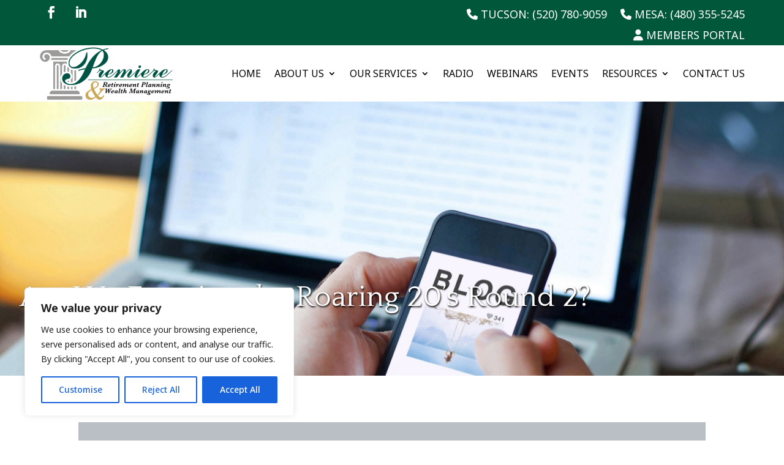

--- FILE ---
content_type: text/css; charset=utf-8
request_url: https://premret.com/wp-content/themes/byd-divi-child/style.css?ver=4.27.5
body_size: 418
content:
/*
 Theme Name:   BYD Divi Child
 Theme URI:    http://elegantthemes.com/
 Description:  BYD Divi Child Theme
 Author:       ElegantThemes
 Author URI:   http://elegantthemes.com
 Template:     Divi
 Version:      0.1.1
 License:      GNU General Public License v2 or later
 License URI:  http://www.gnu.org/licenses/gpl-2.0.html
 Tags: responsive-layout, one-column, two-columns, three-columns, four-columns, left-sidebar, right-sidebar, custom-background, custom-colors, featured-images, full-width-template, post-formats, rtl-language-support, theme-options, threaded-comments, translation-ready
 Text Domain:  byd-divi-child-theme
*/

/* ==== Add your own styles below this line ====
 * -------------------------------------------- */